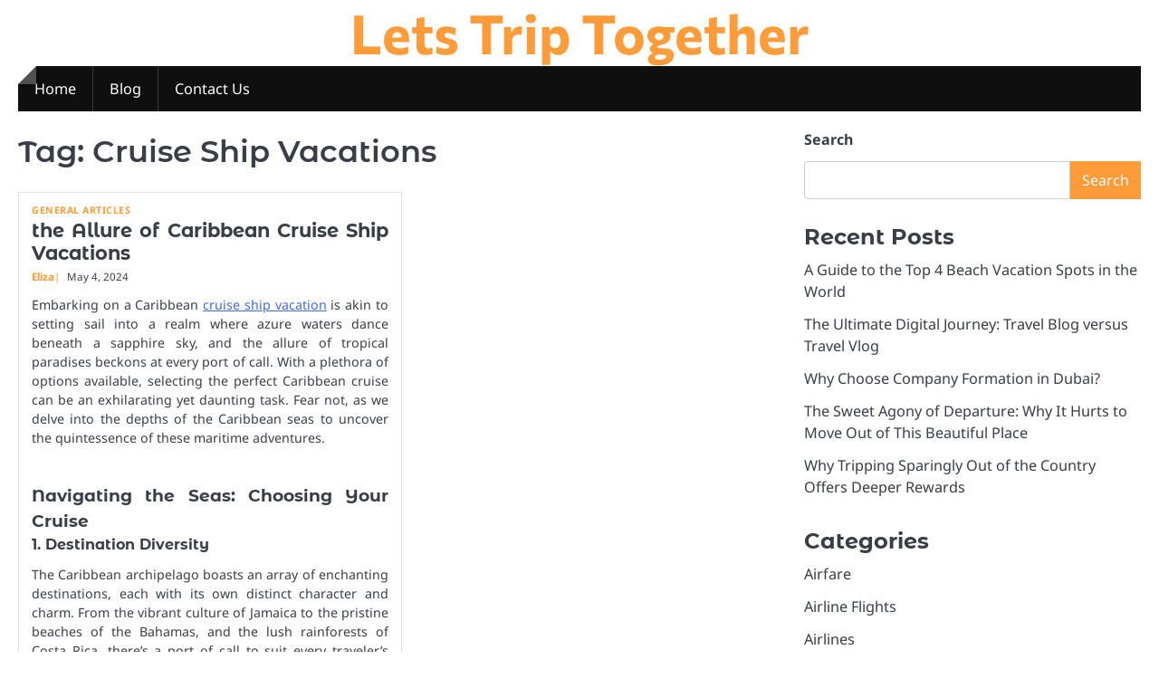

--- FILE ---
content_type: text/html; charset=UTF-8
request_url: https://www.entrevistasa.com/tag/cruise-ship-vacations
body_size: 12789
content:
<!doctype html>
<html lang="en-US">
<head>
	<meta charset="UTF-8">
	<meta name="viewport" content="width=device-width, initial-scale=1">

	<link rel="profile" href="https://gmpg.org/xfn/11">

	<meta name='robots' content='index, follow, max-image-preview:large, max-snippet:-1, max-video-preview:-1' />

	<!-- This site is optimized with the Yoast SEO plugin v26.7 - https://yoast.com/wordpress/plugins/seo/ -->
	<title>Cruise Ship Vacations Archives - Lets Trip Together</title>
	<link rel="canonical" href="https://www.entrevistasa.com/tag/cruise-ship-vacations" />
	<meta property="og:locale" content="en_US" />
	<meta property="og:type" content="article" />
	<meta property="og:title" content="Cruise Ship Vacations Archives - Lets Trip Together" />
	<meta property="og:url" content="https://www.entrevistasa.com/tag/cruise-ship-vacations" />
	<meta property="og:site_name" content="Lets Trip Together" />
	<meta name="twitter:card" content="summary_large_image" />
	<script type="application/ld+json" class="yoast-schema-graph">{"@context":"https://schema.org","@graph":[{"@type":"CollectionPage","@id":"https://www.entrevistasa.com/tag/cruise-ship-vacations","url":"https://www.entrevistasa.com/tag/cruise-ship-vacations","name":"Cruise Ship Vacations Archives - Lets Trip Together","isPartOf":{"@id":"/#website"},"inLanguage":"en-US"},{"@type":"WebSite","@id":"/#website","url":"/","name":"Lets Trip Together","description":"","potentialAction":[{"@type":"SearchAction","target":{"@type":"EntryPoint","urlTemplate":"/?s={search_term_string}"},"query-input":{"@type":"PropertyValueSpecification","valueRequired":true,"valueName":"search_term_string"}}],"inLanguage":"en-US"}]}</script>
	<!-- / Yoast SEO plugin. -->


<link rel="alternate" type="application/rss+xml" title="Lets Trip Together &raquo; Feed" href="https://www.entrevistasa.com/feed" />
<link rel="alternate" type="application/rss+xml" title="Lets Trip Together &raquo; Cruise Ship Vacations Tag Feed" href="https://www.entrevistasa.com/tag/cruise-ship-vacations/feed" />
<style id='wp-img-auto-sizes-contain-inline-css'>
img:is([sizes=auto i],[sizes^="auto," i]){contain-intrinsic-size:3000px 1500px}
/*# sourceURL=wp-img-auto-sizes-contain-inline-css */
</style>

<style id='wp-block-paragraph-inline-css'>
.is-small-text{font-size:.875em}.is-regular-text{font-size:1em}.is-large-text{font-size:2.25em}.is-larger-text{font-size:3em}.has-drop-cap:not(:focus):first-letter{float:left;font-size:8.4em;font-style:normal;font-weight:100;line-height:.68;margin:.05em .1em 0 0;text-transform:uppercase}body.rtl .has-drop-cap:not(:focus):first-letter{float:none;margin-left:.1em}p.has-drop-cap.has-background{overflow:hidden}:root :where(p.has-background){padding:1.25em 2.375em}:where(p.has-text-color:not(.has-link-color)) a{color:inherit}p.has-text-align-left[style*="writing-mode:vertical-lr"],p.has-text-align-right[style*="writing-mode:vertical-rl"]{rotate:180deg}
/*# sourceURL=https://www.entrevistasa.com/wp-includes/blocks/paragraph/style.min.css */
</style>
<style id='wp-block-heading-inline-css'>
h1:where(.wp-block-heading).has-background,h2:where(.wp-block-heading).has-background,h3:where(.wp-block-heading).has-background,h4:where(.wp-block-heading).has-background,h5:where(.wp-block-heading).has-background,h6:where(.wp-block-heading).has-background{padding:1.25em 2.375em}h1.has-text-align-left[style*=writing-mode]:where([style*=vertical-lr]),h1.has-text-align-right[style*=writing-mode]:where([style*=vertical-rl]),h2.has-text-align-left[style*=writing-mode]:where([style*=vertical-lr]),h2.has-text-align-right[style*=writing-mode]:where([style*=vertical-rl]),h3.has-text-align-left[style*=writing-mode]:where([style*=vertical-lr]),h3.has-text-align-right[style*=writing-mode]:where([style*=vertical-rl]),h4.has-text-align-left[style*=writing-mode]:where([style*=vertical-lr]),h4.has-text-align-right[style*=writing-mode]:where([style*=vertical-rl]),h5.has-text-align-left[style*=writing-mode]:where([style*=vertical-lr]),h5.has-text-align-right[style*=writing-mode]:where([style*=vertical-rl]),h6.has-text-align-left[style*=writing-mode]:where([style*=vertical-lr]),h6.has-text-align-right[style*=writing-mode]:where([style*=vertical-rl]){rotate:180deg}
/*# sourceURL=https://www.entrevistasa.com/wp-includes/blocks/heading/style.min.css */
</style>
<style id='wp-emoji-styles-inline-css'>

	img.wp-smiley, img.emoji {
		display: inline !important;
		border: none !important;
		box-shadow: none !important;
		height: 1em !important;
		width: 1em !important;
		margin: 0 0.07em !important;
		vertical-align: -0.1em !important;
		background: none !important;
		padding: 0 !important;
	}
/*# sourceURL=wp-emoji-styles-inline-css */
</style>
<link rel='stylesheet' id='wp-block-library-css' href='https://www.entrevistasa.com/wp-includes/css/dist/block-library/style.min.css?ver=6.9' media='all' />
<style id='wp-block-categories-inline-css'>
.wp-block-categories{box-sizing:border-box}.wp-block-categories.alignleft{margin-right:2em}.wp-block-categories.alignright{margin-left:2em}.wp-block-categories.wp-block-categories-dropdown.aligncenter{text-align:center}.wp-block-categories .wp-block-categories__label{display:block;width:100%}
/*# sourceURL=https://www.entrevistasa.com/wp-includes/blocks/categories/style.min.css */
</style>
<style id='wp-block-image-inline-css'>
.wp-block-image>a,.wp-block-image>figure>a{display:inline-block}.wp-block-image img{box-sizing:border-box;height:auto;max-width:100%;vertical-align:bottom}@media not (prefers-reduced-motion){.wp-block-image img.hide{visibility:hidden}.wp-block-image img.show{animation:show-content-image .4s}}.wp-block-image[style*=border-radius] img,.wp-block-image[style*=border-radius]>a{border-radius:inherit}.wp-block-image.has-custom-border img{box-sizing:border-box}.wp-block-image.aligncenter{text-align:center}.wp-block-image.alignfull>a,.wp-block-image.alignwide>a{width:100%}.wp-block-image.alignfull img,.wp-block-image.alignwide img{height:auto;width:100%}.wp-block-image .aligncenter,.wp-block-image .alignleft,.wp-block-image .alignright,.wp-block-image.aligncenter,.wp-block-image.alignleft,.wp-block-image.alignright{display:table}.wp-block-image .aligncenter>figcaption,.wp-block-image .alignleft>figcaption,.wp-block-image .alignright>figcaption,.wp-block-image.aligncenter>figcaption,.wp-block-image.alignleft>figcaption,.wp-block-image.alignright>figcaption{caption-side:bottom;display:table-caption}.wp-block-image .alignleft{float:left;margin:.5em 1em .5em 0}.wp-block-image .alignright{float:right;margin:.5em 0 .5em 1em}.wp-block-image .aligncenter{margin-left:auto;margin-right:auto}.wp-block-image :where(figcaption){margin-bottom:1em;margin-top:.5em}.wp-block-image.is-style-circle-mask img{border-radius:9999px}@supports ((-webkit-mask-image:none) or (mask-image:none)) or (-webkit-mask-image:none){.wp-block-image.is-style-circle-mask img{border-radius:0;-webkit-mask-image:url('data:image/svg+xml;utf8,<svg viewBox="0 0 100 100" xmlns="http://www.w3.org/2000/svg"><circle cx="50" cy="50" r="50"/></svg>');mask-image:url('data:image/svg+xml;utf8,<svg viewBox="0 0 100 100" xmlns="http://www.w3.org/2000/svg"><circle cx="50" cy="50" r="50"/></svg>');mask-mode:alpha;-webkit-mask-position:center;mask-position:center;-webkit-mask-repeat:no-repeat;mask-repeat:no-repeat;-webkit-mask-size:contain;mask-size:contain}}:root :where(.wp-block-image.is-style-rounded img,.wp-block-image .is-style-rounded img){border-radius:9999px}.wp-block-image figure{margin:0}.wp-lightbox-container{display:flex;flex-direction:column;position:relative}.wp-lightbox-container img{cursor:zoom-in}.wp-lightbox-container img:hover+button{opacity:1}.wp-lightbox-container button{align-items:center;backdrop-filter:blur(16px) saturate(180%);background-color:#5a5a5a40;border:none;border-radius:4px;cursor:zoom-in;display:flex;height:20px;justify-content:center;opacity:0;padding:0;position:absolute;right:16px;text-align:center;top:16px;width:20px;z-index:100}@media not (prefers-reduced-motion){.wp-lightbox-container button{transition:opacity .2s ease}}.wp-lightbox-container button:focus-visible{outline:3px auto #5a5a5a40;outline:3px auto -webkit-focus-ring-color;outline-offset:3px}.wp-lightbox-container button:hover{cursor:pointer;opacity:1}.wp-lightbox-container button:focus{opacity:1}.wp-lightbox-container button:focus,.wp-lightbox-container button:hover,.wp-lightbox-container button:not(:hover):not(:active):not(.has-background){background-color:#5a5a5a40;border:none}.wp-lightbox-overlay{box-sizing:border-box;cursor:zoom-out;height:100vh;left:0;overflow:hidden;position:fixed;top:0;visibility:hidden;width:100%;z-index:100000}.wp-lightbox-overlay .close-button{align-items:center;cursor:pointer;display:flex;justify-content:center;min-height:40px;min-width:40px;padding:0;position:absolute;right:calc(env(safe-area-inset-right) + 16px);top:calc(env(safe-area-inset-top) + 16px);z-index:5000000}.wp-lightbox-overlay .close-button:focus,.wp-lightbox-overlay .close-button:hover,.wp-lightbox-overlay .close-button:not(:hover):not(:active):not(.has-background){background:none;border:none}.wp-lightbox-overlay .lightbox-image-container{height:var(--wp--lightbox-container-height);left:50%;overflow:hidden;position:absolute;top:50%;transform:translate(-50%,-50%);transform-origin:top left;width:var(--wp--lightbox-container-width);z-index:9999999999}.wp-lightbox-overlay .wp-block-image{align-items:center;box-sizing:border-box;display:flex;height:100%;justify-content:center;margin:0;position:relative;transform-origin:0 0;width:100%;z-index:3000000}.wp-lightbox-overlay .wp-block-image img{height:var(--wp--lightbox-image-height);min-height:var(--wp--lightbox-image-height);min-width:var(--wp--lightbox-image-width);width:var(--wp--lightbox-image-width)}.wp-lightbox-overlay .wp-block-image figcaption{display:none}.wp-lightbox-overlay button{background:none;border:none}.wp-lightbox-overlay .scrim{background-color:#fff;height:100%;opacity:.9;position:absolute;width:100%;z-index:2000000}.wp-lightbox-overlay.active{visibility:visible}@media not (prefers-reduced-motion){.wp-lightbox-overlay.active{animation:turn-on-visibility .25s both}.wp-lightbox-overlay.active img{animation:turn-on-visibility .35s both}.wp-lightbox-overlay.show-closing-animation:not(.active){animation:turn-off-visibility .35s both}.wp-lightbox-overlay.show-closing-animation:not(.active) img{animation:turn-off-visibility .25s both}.wp-lightbox-overlay.zoom.active{animation:none;opacity:1;visibility:visible}.wp-lightbox-overlay.zoom.active .lightbox-image-container{animation:lightbox-zoom-in .4s}.wp-lightbox-overlay.zoom.active .lightbox-image-container img{animation:none}.wp-lightbox-overlay.zoom.active .scrim{animation:turn-on-visibility .4s forwards}.wp-lightbox-overlay.zoom.show-closing-animation:not(.active){animation:none}.wp-lightbox-overlay.zoom.show-closing-animation:not(.active) .lightbox-image-container{animation:lightbox-zoom-out .4s}.wp-lightbox-overlay.zoom.show-closing-animation:not(.active) .lightbox-image-container img{animation:none}.wp-lightbox-overlay.zoom.show-closing-animation:not(.active) .scrim{animation:turn-off-visibility .4s forwards}}@keyframes show-content-image{0%{visibility:hidden}99%{visibility:hidden}to{visibility:visible}}@keyframes turn-on-visibility{0%{opacity:0}to{opacity:1}}@keyframes turn-off-visibility{0%{opacity:1;visibility:visible}99%{opacity:0;visibility:visible}to{opacity:0;visibility:hidden}}@keyframes lightbox-zoom-in{0%{transform:translate(calc((-100vw + var(--wp--lightbox-scrollbar-width))/2 + var(--wp--lightbox-initial-left-position)),calc(-50vh + var(--wp--lightbox-initial-top-position))) scale(var(--wp--lightbox-scale))}to{transform:translate(-50%,-50%) scale(1)}}@keyframes lightbox-zoom-out{0%{transform:translate(-50%,-50%) scale(1);visibility:visible}99%{visibility:visible}to{transform:translate(calc((-100vw + var(--wp--lightbox-scrollbar-width))/2 + var(--wp--lightbox-initial-left-position)),calc(-50vh + var(--wp--lightbox-initial-top-position))) scale(var(--wp--lightbox-scale));visibility:hidden}}
/*# sourceURL=https://www.entrevistasa.com/wp-includes/blocks/image/style.min.css */
</style>
<style id='wp-block-image-theme-inline-css'>
:root :where(.wp-block-image figcaption){color:#555;font-size:13px;text-align:center}.is-dark-theme :root :where(.wp-block-image figcaption){color:#ffffffa6}.wp-block-image{margin:0 0 1em}
/*# sourceURL=https://www.entrevistasa.com/wp-includes/blocks/image/theme.min.css */
</style>
<style id='wp-block-latest-posts-inline-css'>
.wp-block-latest-posts{box-sizing:border-box}.wp-block-latest-posts.alignleft{margin-right:2em}.wp-block-latest-posts.alignright{margin-left:2em}.wp-block-latest-posts.wp-block-latest-posts__list{list-style:none}.wp-block-latest-posts.wp-block-latest-posts__list li{clear:both;overflow-wrap:break-word}.wp-block-latest-posts.is-grid{display:flex;flex-wrap:wrap}.wp-block-latest-posts.is-grid li{margin:0 1.25em 1.25em 0;width:100%}@media (min-width:600px){.wp-block-latest-posts.columns-2 li{width:calc(50% - .625em)}.wp-block-latest-posts.columns-2 li:nth-child(2n){margin-right:0}.wp-block-latest-posts.columns-3 li{width:calc(33.33333% - .83333em)}.wp-block-latest-posts.columns-3 li:nth-child(3n){margin-right:0}.wp-block-latest-posts.columns-4 li{width:calc(25% - .9375em)}.wp-block-latest-posts.columns-4 li:nth-child(4n){margin-right:0}.wp-block-latest-posts.columns-5 li{width:calc(20% - 1em)}.wp-block-latest-posts.columns-5 li:nth-child(5n){margin-right:0}.wp-block-latest-posts.columns-6 li{width:calc(16.66667% - 1.04167em)}.wp-block-latest-posts.columns-6 li:nth-child(6n){margin-right:0}}:root :where(.wp-block-latest-posts.is-grid){padding:0}:root :where(.wp-block-latest-posts.wp-block-latest-posts__list){padding-left:0}.wp-block-latest-posts__post-author,.wp-block-latest-posts__post-date{display:block;font-size:.8125em}.wp-block-latest-posts__post-excerpt,.wp-block-latest-posts__post-full-content{margin-bottom:1em;margin-top:.5em}.wp-block-latest-posts__featured-image a{display:inline-block}.wp-block-latest-posts__featured-image img{height:auto;max-width:100%;width:auto}.wp-block-latest-posts__featured-image.alignleft{float:left;margin-right:1em}.wp-block-latest-posts__featured-image.alignright{float:right;margin-left:1em}.wp-block-latest-posts__featured-image.aligncenter{margin-bottom:1em;text-align:center}
/*# sourceURL=https://www.entrevistasa.com/wp-includes/blocks/latest-posts/style.min.css */
</style>
<style id='wp-block-search-inline-css'>
.wp-block-search__button{margin-left:10px;word-break:normal}.wp-block-search__button.has-icon{line-height:0}.wp-block-search__button svg{height:1.25em;min-height:24px;min-width:24px;width:1.25em;fill:currentColor;vertical-align:text-bottom}:where(.wp-block-search__button){border:1px solid #ccc;padding:6px 10px}.wp-block-search__inside-wrapper{display:flex;flex:auto;flex-wrap:nowrap;max-width:100%}.wp-block-search__label{width:100%}.wp-block-search.wp-block-search__button-only .wp-block-search__button{box-sizing:border-box;display:flex;flex-shrink:0;justify-content:center;margin-left:0;max-width:100%}.wp-block-search.wp-block-search__button-only .wp-block-search__inside-wrapper{min-width:0!important;transition-property:width}.wp-block-search.wp-block-search__button-only .wp-block-search__input{flex-basis:100%;transition-duration:.3s}.wp-block-search.wp-block-search__button-only.wp-block-search__searchfield-hidden,.wp-block-search.wp-block-search__button-only.wp-block-search__searchfield-hidden .wp-block-search__inside-wrapper{overflow:hidden}.wp-block-search.wp-block-search__button-only.wp-block-search__searchfield-hidden .wp-block-search__input{border-left-width:0!important;border-right-width:0!important;flex-basis:0;flex-grow:0;margin:0;min-width:0!important;padding-left:0!important;padding-right:0!important;width:0!important}:where(.wp-block-search__input){appearance:none;border:1px solid #949494;flex-grow:1;font-family:inherit;font-size:inherit;font-style:inherit;font-weight:inherit;letter-spacing:inherit;line-height:inherit;margin-left:0;margin-right:0;min-width:3rem;padding:8px;text-decoration:unset!important;text-transform:inherit}:where(.wp-block-search__button-inside .wp-block-search__inside-wrapper){background-color:#fff;border:1px solid #949494;box-sizing:border-box;padding:4px}:where(.wp-block-search__button-inside .wp-block-search__inside-wrapper) .wp-block-search__input{border:none;border-radius:0;padding:0 4px}:where(.wp-block-search__button-inside .wp-block-search__inside-wrapper) .wp-block-search__input:focus{outline:none}:where(.wp-block-search__button-inside .wp-block-search__inside-wrapper) :where(.wp-block-search__button){padding:4px 8px}.wp-block-search.aligncenter .wp-block-search__inside-wrapper{margin:auto}.wp-block[data-align=right] .wp-block-search.wp-block-search__button-only .wp-block-search__inside-wrapper{float:right}
/*# sourceURL=https://www.entrevistasa.com/wp-includes/blocks/search/style.min.css */
</style>
<style id='wp-block-search-theme-inline-css'>
.wp-block-search .wp-block-search__label{font-weight:700}.wp-block-search__button{border:1px solid #ccc;padding:.375em .625em}
/*# sourceURL=https://www.entrevistasa.com/wp-includes/blocks/search/theme.min.css */
</style>
<style id='wp-block-tag-cloud-inline-css'>
.wp-block-tag-cloud{box-sizing:border-box}.wp-block-tag-cloud.aligncenter{justify-content:center;text-align:center}.wp-block-tag-cloud a{display:inline-block;margin-right:5px}.wp-block-tag-cloud span{display:inline-block;margin-left:5px;text-decoration:none}:root :where(.wp-block-tag-cloud.is-style-outline){display:flex;flex-wrap:wrap;gap:1ch}:root :where(.wp-block-tag-cloud.is-style-outline a){border:1px solid;font-size:unset!important;margin-right:0;padding:1ch 2ch;text-decoration:none!important}
/*# sourceURL=https://www.entrevistasa.com/wp-includes/blocks/tag-cloud/style.min.css */
</style>
<style id='wp-block-group-inline-css'>
.wp-block-group{box-sizing:border-box}:where(.wp-block-group.wp-block-group-is-layout-constrained){position:relative}
/*# sourceURL=https://www.entrevistasa.com/wp-includes/blocks/group/style.min.css */
</style>
<style id='wp-block-group-theme-inline-css'>
:where(.wp-block-group.has-background){padding:1.25em 2.375em}
/*# sourceURL=https://www.entrevistasa.com/wp-includes/blocks/group/theme.min.css */
</style>
<style id='wp-block-separator-inline-css'>
@charset "UTF-8";.wp-block-separator{border:none;border-top:2px solid}:root :where(.wp-block-separator.is-style-dots){height:auto;line-height:1;text-align:center}:root :where(.wp-block-separator.is-style-dots):before{color:currentColor;content:"···";font-family:serif;font-size:1.5em;letter-spacing:2em;padding-left:2em}.wp-block-separator.is-style-dots{background:none!important;border:none!important}
/*# sourceURL=https://www.entrevistasa.com/wp-includes/blocks/separator/style.min.css */
</style>
<style id='wp-block-separator-theme-inline-css'>
.wp-block-separator.has-css-opacity{opacity:.4}.wp-block-separator{border:none;border-bottom:2px solid;margin-left:auto;margin-right:auto}.wp-block-separator.has-alpha-channel-opacity{opacity:1}.wp-block-separator:not(.is-style-wide):not(.is-style-dots){width:100px}.wp-block-separator.has-background:not(.is-style-dots){border-bottom:none;height:1px}.wp-block-separator.has-background:not(.is-style-wide):not(.is-style-dots){height:2px}
/*# sourceURL=https://www.entrevistasa.com/wp-includes/blocks/separator/theme.min.css */
</style>
<style id='global-styles-inline-css'>
:root{--wp--preset--aspect-ratio--square: 1;--wp--preset--aspect-ratio--4-3: 4/3;--wp--preset--aspect-ratio--3-4: 3/4;--wp--preset--aspect-ratio--3-2: 3/2;--wp--preset--aspect-ratio--2-3: 2/3;--wp--preset--aspect-ratio--16-9: 16/9;--wp--preset--aspect-ratio--9-16: 9/16;--wp--preset--color--black: #000000;--wp--preset--color--cyan-bluish-gray: #abb8c3;--wp--preset--color--white: #ffffff;--wp--preset--color--pale-pink: #f78da7;--wp--preset--color--vivid-red: #cf2e2e;--wp--preset--color--luminous-vivid-orange: #ff6900;--wp--preset--color--luminous-vivid-amber: #fcb900;--wp--preset--color--light-green-cyan: #7bdcb5;--wp--preset--color--vivid-green-cyan: #00d084;--wp--preset--color--pale-cyan-blue: #8ed1fc;--wp--preset--color--vivid-cyan-blue: #0693e3;--wp--preset--color--vivid-purple: #9b51e0;--wp--preset--gradient--vivid-cyan-blue-to-vivid-purple: linear-gradient(135deg,rgb(6,147,227) 0%,rgb(155,81,224) 100%);--wp--preset--gradient--light-green-cyan-to-vivid-green-cyan: linear-gradient(135deg,rgb(122,220,180) 0%,rgb(0,208,130) 100%);--wp--preset--gradient--luminous-vivid-amber-to-luminous-vivid-orange: linear-gradient(135deg,rgb(252,185,0) 0%,rgb(255,105,0) 100%);--wp--preset--gradient--luminous-vivid-orange-to-vivid-red: linear-gradient(135deg,rgb(255,105,0) 0%,rgb(207,46,46) 100%);--wp--preset--gradient--very-light-gray-to-cyan-bluish-gray: linear-gradient(135deg,rgb(238,238,238) 0%,rgb(169,184,195) 100%);--wp--preset--gradient--cool-to-warm-spectrum: linear-gradient(135deg,rgb(74,234,220) 0%,rgb(151,120,209) 20%,rgb(207,42,186) 40%,rgb(238,44,130) 60%,rgb(251,105,98) 80%,rgb(254,248,76) 100%);--wp--preset--gradient--blush-light-purple: linear-gradient(135deg,rgb(255,206,236) 0%,rgb(152,150,240) 100%);--wp--preset--gradient--blush-bordeaux: linear-gradient(135deg,rgb(254,205,165) 0%,rgb(254,45,45) 50%,rgb(107,0,62) 100%);--wp--preset--gradient--luminous-dusk: linear-gradient(135deg,rgb(255,203,112) 0%,rgb(199,81,192) 50%,rgb(65,88,208) 100%);--wp--preset--gradient--pale-ocean: linear-gradient(135deg,rgb(255,245,203) 0%,rgb(182,227,212) 50%,rgb(51,167,181) 100%);--wp--preset--gradient--electric-grass: linear-gradient(135deg,rgb(202,248,128) 0%,rgb(113,206,126) 100%);--wp--preset--gradient--midnight: linear-gradient(135deg,rgb(2,3,129) 0%,rgb(40,116,252) 100%);--wp--preset--font-size--small: 13px;--wp--preset--font-size--medium: 20px;--wp--preset--font-size--large: 36px;--wp--preset--font-size--x-large: 42px;--wp--preset--spacing--20: 0.44rem;--wp--preset--spacing--30: 0.67rem;--wp--preset--spacing--40: 1rem;--wp--preset--spacing--50: 1.5rem;--wp--preset--spacing--60: 2.25rem;--wp--preset--spacing--70: 3.38rem;--wp--preset--spacing--80: 5.06rem;--wp--preset--shadow--natural: 6px 6px 9px rgba(0, 0, 0, 0.2);--wp--preset--shadow--deep: 12px 12px 50px rgba(0, 0, 0, 0.4);--wp--preset--shadow--sharp: 6px 6px 0px rgba(0, 0, 0, 0.2);--wp--preset--shadow--outlined: 6px 6px 0px -3px rgb(255, 255, 255), 6px 6px rgb(0, 0, 0);--wp--preset--shadow--crisp: 6px 6px 0px rgb(0, 0, 0);}:where(.is-layout-flex){gap: 0.5em;}:where(.is-layout-grid){gap: 0.5em;}body .is-layout-flex{display: flex;}.is-layout-flex{flex-wrap: wrap;align-items: center;}.is-layout-flex > :is(*, div){margin: 0;}body .is-layout-grid{display: grid;}.is-layout-grid > :is(*, div){margin: 0;}:where(.wp-block-columns.is-layout-flex){gap: 2em;}:where(.wp-block-columns.is-layout-grid){gap: 2em;}:where(.wp-block-post-template.is-layout-flex){gap: 1.25em;}:where(.wp-block-post-template.is-layout-grid){gap: 1.25em;}.has-black-color{color: var(--wp--preset--color--black) !important;}.has-cyan-bluish-gray-color{color: var(--wp--preset--color--cyan-bluish-gray) !important;}.has-white-color{color: var(--wp--preset--color--white) !important;}.has-pale-pink-color{color: var(--wp--preset--color--pale-pink) !important;}.has-vivid-red-color{color: var(--wp--preset--color--vivid-red) !important;}.has-luminous-vivid-orange-color{color: var(--wp--preset--color--luminous-vivid-orange) !important;}.has-luminous-vivid-amber-color{color: var(--wp--preset--color--luminous-vivid-amber) !important;}.has-light-green-cyan-color{color: var(--wp--preset--color--light-green-cyan) !important;}.has-vivid-green-cyan-color{color: var(--wp--preset--color--vivid-green-cyan) !important;}.has-pale-cyan-blue-color{color: var(--wp--preset--color--pale-cyan-blue) !important;}.has-vivid-cyan-blue-color{color: var(--wp--preset--color--vivid-cyan-blue) !important;}.has-vivid-purple-color{color: var(--wp--preset--color--vivid-purple) !important;}.has-black-background-color{background-color: var(--wp--preset--color--black) !important;}.has-cyan-bluish-gray-background-color{background-color: var(--wp--preset--color--cyan-bluish-gray) !important;}.has-white-background-color{background-color: var(--wp--preset--color--white) !important;}.has-pale-pink-background-color{background-color: var(--wp--preset--color--pale-pink) !important;}.has-vivid-red-background-color{background-color: var(--wp--preset--color--vivid-red) !important;}.has-luminous-vivid-orange-background-color{background-color: var(--wp--preset--color--luminous-vivid-orange) !important;}.has-luminous-vivid-amber-background-color{background-color: var(--wp--preset--color--luminous-vivid-amber) !important;}.has-light-green-cyan-background-color{background-color: var(--wp--preset--color--light-green-cyan) !important;}.has-vivid-green-cyan-background-color{background-color: var(--wp--preset--color--vivid-green-cyan) !important;}.has-pale-cyan-blue-background-color{background-color: var(--wp--preset--color--pale-cyan-blue) !important;}.has-vivid-cyan-blue-background-color{background-color: var(--wp--preset--color--vivid-cyan-blue) !important;}.has-vivid-purple-background-color{background-color: var(--wp--preset--color--vivid-purple) !important;}.has-black-border-color{border-color: var(--wp--preset--color--black) !important;}.has-cyan-bluish-gray-border-color{border-color: var(--wp--preset--color--cyan-bluish-gray) !important;}.has-white-border-color{border-color: var(--wp--preset--color--white) !important;}.has-pale-pink-border-color{border-color: var(--wp--preset--color--pale-pink) !important;}.has-vivid-red-border-color{border-color: var(--wp--preset--color--vivid-red) !important;}.has-luminous-vivid-orange-border-color{border-color: var(--wp--preset--color--luminous-vivid-orange) !important;}.has-luminous-vivid-amber-border-color{border-color: var(--wp--preset--color--luminous-vivid-amber) !important;}.has-light-green-cyan-border-color{border-color: var(--wp--preset--color--light-green-cyan) !important;}.has-vivid-green-cyan-border-color{border-color: var(--wp--preset--color--vivid-green-cyan) !important;}.has-pale-cyan-blue-border-color{border-color: var(--wp--preset--color--pale-cyan-blue) !important;}.has-vivid-cyan-blue-border-color{border-color: var(--wp--preset--color--vivid-cyan-blue) !important;}.has-vivid-purple-border-color{border-color: var(--wp--preset--color--vivid-purple) !important;}.has-vivid-cyan-blue-to-vivid-purple-gradient-background{background: var(--wp--preset--gradient--vivid-cyan-blue-to-vivid-purple) !important;}.has-light-green-cyan-to-vivid-green-cyan-gradient-background{background: var(--wp--preset--gradient--light-green-cyan-to-vivid-green-cyan) !important;}.has-luminous-vivid-amber-to-luminous-vivid-orange-gradient-background{background: var(--wp--preset--gradient--luminous-vivid-amber-to-luminous-vivid-orange) !important;}.has-luminous-vivid-orange-to-vivid-red-gradient-background{background: var(--wp--preset--gradient--luminous-vivid-orange-to-vivid-red) !important;}.has-very-light-gray-to-cyan-bluish-gray-gradient-background{background: var(--wp--preset--gradient--very-light-gray-to-cyan-bluish-gray) !important;}.has-cool-to-warm-spectrum-gradient-background{background: var(--wp--preset--gradient--cool-to-warm-spectrum) !important;}.has-blush-light-purple-gradient-background{background: var(--wp--preset--gradient--blush-light-purple) !important;}.has-blush-bordeaux-gradient-background{background: var(--wp--preset--gradient--blush-bordeaux) !important;}.has-luminous-dusk-gradient-background{background: var(--wp--preset--gradient--luminous-dusk) !important;}.has-pale-ocean-gradient-background{background: var(--wp--preset--gradient--pale-ocean) !important;}.has-electric-grass-gradient-background{background: var(--wp--preset--gradient--electric-grass) !important;}.has-midnight-gradient-background{background: var(--wp--preset--gradient--midnight) !important;}.has-small-font-size{font-size: var(--wp--preset--font-size--small) !important;}.has-medium-font-size{font-size: var(--wp--preset--font-size--medium) !important;}.has-large-font-size{font-size: var(--wp--preset--font-size--large) !important;}.has-x-large-font-size{font-size: var(--wp--preset--font-size--x-large) !important;}
/*# sourceURL=global-styles-inline-css */
</style>

<style id='classic-theme-styles-inline-css'>
/*! This file is auto-generated */
.wp-block-button__link{color:#fff;background-color:#32373c;border-radius:9999px;box-shadow:none;text-decoration:none;padding:calc(.667em + 2px) calc(1.333em + 2px);font-size:1.125em}.wp-block-file__button{background:#32373c;color:#fff;text-decoration:none}
/*# sourceURL=/wp-includes/css/classic-themes.min.css */
</style>
<link rel='stylesheet' id='ideal-magazine-slick-css-css' href='https://www.entrevistasa.com/wp-content/themes/ideal-magazine/assets/css/slick.min.css?ver=1.8.0' media='all' />
<link rel='stylesheet' id='ideal-magazine-fontawesome-css-css' href='https://www.entrevistasa.com/wp-content/themes/ideal-magazine/assets/css/fontawesome.min.css?ver=6.4.2' media='all' />
<link rel='stylesheet' id='ideal-magazine-google-fonts-css' href='https://www.entrevistasa.com/wp-content/fonts/cd73e5aad2f1fa1bd884bb29605786f9.css' media='all' />
<link rel='stylesheet' id='ideal-magazine-style-css' href='https://www.entrevistasa.com/wp-content/themes/ideal-magazine/style.css?ver=1.0.3' media='all' />
<style id='ideal-magazine-style-inline-css'>

	/* Color */
	:root {
		--site-title-color: #ff9b38;
	}
	
	/* Typograhpy */
	:root {
		--font-heading: "Montserrat Alternates", serif;
		--font-main: -apple-system, BlinkMacSystemFont,"Noto Sans", "Segoe UI", Roboto, Oxygen-Sans, Ubuntu, Cantarell, "Helvetica Neue", sans-serif;
	}

	body,
	button, input, select, optgroup, textarea {
		font-family: "Noto Sans", serif;
	}

	.site-title a {
		font-family: "Commissioner", serif;
	}
	
	.site-description {
		font-family: "Aleo", serif;
	}
	
/*# sourceURL=ideal-magazine-style-inline-css */
</style>
<script src="https://www.entrevistasa.com/wp-includes/js/jquery/jquery.min.js?ver=3.7.1" id="jquery-core-js"></script>
<script src="https://www.entrevistasa.com/wp-includes/js/jquery/jquery-migrate.min.js?ver=3.4.1" id="jquery-migrate-js"></script>
<script src="https://www.entrevistasa.com/wp-content/themes/ideal-magazine/assets/js/custom.min.js?ver=1" id="ideal-magazine-custom-script-js"></script>
<link rel="https://api.w.org/" href="https://www.entrevistasa.com/wp-json/" /><link rel="alternate" title="JSON" type="application/json" href="https://www.entrevistasa.com/wp-json/wp/v2/tags/156" /><link rel="EditURI" type="application/rsd+xml" title="RSD" href="https://www.entrevistasa.com/xmlrpc.php?rsd" />
<meta name="generator" content="WordPress 6.9" />
<!-- MagenetMonetization V: 1.0.29.3--><!-- MagenetMonetization 1 --><!-- MagenetMonetization 1.1 -->
<style type="text/css" id="breadcrumb-trail-css">.breadcrumbs ul li::after {content: "/";}</style>
<link rel="icon" href="https://www.entrevistasa.com/wp-content/uploads/2025/05/62741c269c.png" sizes="32x32" />
<link rel="icon" href="https://www.entrevistasa.com/wp-content/uploads/2025/05/62741c269c.png" sizes="192x192" />
<link rel="apple-touch-icon" href="https://www.entrevistasa.com/wp-content/uploads/2025/05/62741c269c.png" />
<meta name="msapplication-TileImage" content="https://www.entrevistasa.com/wp-content/uploads/2025/05/62741c269c.png" />
		<style id="wp-custom-css">
			.post{ text-align: justify; }		</style>
		</head>

<body class="archive tag tag-cruise-ship-vacations tag-156 wp-embed-responsive wp-theme-ideal-magazine hfeed right-sidebar">

		<div id="page" class="site">

		<a class="skip-link screen-reader-text" href="#primary">Skip to content</a>

		<div id="loader" class="loader-1">
			<div class="loader-container">
				<div id="preloader">
				</div>
			</div>
		</div><!-- #loader -->

		<header id="masthead" class="site-header">

			
			<div class="ideal-magazine-middle-header ">
								<div class="section-wrapper">
					<div class="ideal-magazine-middle-header-wrapper no-bigyapaan">
						<div class="site-branding">
														<div class="site-identity">
																<p class="site-title"><a href="https://www.entrevistasa.com/" rel="home">Lets Trip Together</a></p>
														</div>	
					</div>
									</div>	
			</div>	
		</div>		
		<!-- end of site-branding -->
		<div class="ideal-magazine-bottom-header" style="min-height: 55px;">
			<div class="ideal-magazine-navigation">
				<div class="section-wrapper"> 
					<div class="ideal-magazine-navigation-container">
						<nav id="site-navigation" class="main-navigation">
							<button class="menu-toggle" aria-controls="primary-menu" aria-expanded="false">
								<span class="ham-icon"></span>
								<span class="ham-icon"></span>
								<span class="ham-icon"></span>
							</button>
							<div class="navigation-area">
								<div class="menu-2nd-menus-container"><ul id="primary-menu" class="menu"><li id="menu-item-25" class="menu-item menu-item-type-custom menu-item-object-custom menu-item-home menu-item-25"><a href="https://www.entrevistasa.com/">Home</a></li>
<li id="menu-item-27" class="menu-item menu-item-type-taxonomy menu-item-object-category menu-item-27"><a href="https://www.entrevistasa.com/category/blog">Blog</a></li>
<li id="menu-item-26" class="menu-item menu-item-type-post_type menu-item-object-page menu-item-26"><a href="https://www.entrevistasa.com/contact-us">Contact Us</a></li>
</ul></div>							</div>
						</nav><!-- #site-navigation -->
						<div class="header-social-icon">
							<div class="header-social-icon-container">
															</div>
						</div>
					</div>
				</div>
			</div>
		</div>
		<!-- end of navigation -->
	</header><!-- #masthead -->

			<div class="ideal-magazine-main-wrapper">
			<div class="section-wrapper">
				<div class="ideal-magazine-container-wrapper">
					<main id="primary" class="site-main">

		
			<header class="page-header">
				<h1 class="page-title">Tag: <span>Cruise Ship Vacations</span></h1>			</header><!-- .page-header -->
			<div class="blog-archieve-layout grid-layout column-2">
				<article id="post-21085" class="post-21085 post type-post status-publish format-standard hentry category-general-articles tag-cruise-ship-vacations">
	<div class="main-wrap">
		<div class="blog-post-container grid-layout">
			<div class="blog-post-inner no-thumbnail">
								<div class="blog-post-detail">
											<div class="post-categories">
							<span class="cat-links"><a href="https://www.entrevistasa.com/category/general-articles" rel="category tag">General Articles</a></span>						</div>
										<h2 class="entry-title"><a href="https://www.entrevistasa.com/the-allure-of-caribbean-cruise-ship-vacations.html" rel="bookmark">the Allure of Caribbean Cruise Ship Vacations</a></h2>					<div class="post-meta">
						<span class="post-author"><a href="https://www.entrevistasa.com/author/h312ud1">Eliza</a></span><span class="post-date"><a href="https://www.entrevistasa.com/the-allure-of-caribbean-cruise-ship-vacations.html"><time class="entry-date published updated" datetime="2024-05-04T01:10:33+00:00">May 4, 2024</time></a></span>					</div>
					<div class="post-excerpt">
						<p>Embarking on a Caribbean <a href="https://www.entrevistasa.com/">cruise ship vacation</a> is akin to setting sail into a realm where azure waters dance beneath a sapphire sky, and the allure of tropical paradises beckons at every port of call. With a plethora of options available, selecting the perfect Caribbean cruise can be an exhilarating yet daunting task. Fear not, as we delve into the depths of the Caribbean seas to uncover the quintessence of these maritime adventures.</p>



<figure class="wp-block-image size-large"><img decoding="async" src="https://www.usatoday.com/gcdn/-mm-/5736a11aeb271f03d32a61aa397e279fe45b0968/c=0-100-2138-1303/local/-/media/2020/06/05/USATODAY/usatsports/cruise-ship-stocks-gettyimages-78393272.jpg?width=1600&amp;height=800&amp;fit=crop&amp;format=pjpg&amp;auto=webp" alt=""/></figure>



<h3 class="wp-block-heading">Navigating the Seas: Choosing Your Cruise</h3>



<h4 class="wp-block-heading">1. Destination Diversity</h4>



<p>The Caribbean archipelago boasts an array of enchanting destinations, each with its own distinct character and charm. From the vibrant culture of Jamaica to the pristine beaches of the Bahamas, and the lush rainforests of Costa Rica, there&#8217;s a port of call to suit every traveler&#8217;s preference.</p>



<h4 class="wp-block-heading">2. Vessel Variety</h4>



<p>Caribbean cruise ships come in all shapes and sizes, catering to diverse tastes and budgets. Whether you seek &hellip; <a href="https://www.entrevistasa.com/the-allure-of-caribbean-cruise-ship-vacations.html" class="read-more">Read more </a></p>					</div>
				</div>
			</div>
		</div>	
	</div>
</article><!-- #post-21085 -->
			</div>
			
	</main><!-- #main -->
	<!-- MagenetMonetization 4 -->
<aside id="secondary" class="widget-area">
	<!-- MagenetMonetization 5 --><section id="block-2" class="widget widget_block widget_search"><form role="search" method="get" action="https://www.entrevistasa.com/" class="wp-block-search__button-outside wp-block-search__text-button wp-block-search"    ><label class="wp-block-search__label" for="wp-block-search__input-1" >Search</label><div class="wp-block-search__inside-wrapper" ><input class="wp-block-search__input" id="wp-block-search__input-1" placeholder="" value="" type="search" name="s" required /><button aria-label="Search" class="wp-block-search__button wp-element-button" type="submit" >Search</button></div></form></section><!-- MagenetMonetization 5 --><section id="block-3" class="widget widget_block">
<div class="wp-block-group"><div class="wp-block-group__inner-container is-layout-flow wp-block-group-is-layout-flow">
<h2 class="wp-block-heading">Recent Posts</h2>


<ul class="wp-block-latest-posts__list wp-block-latest-posts"><li><a class="wp-block-latest-posts__post-title" href="https://www.entrevistasa.com/a-guide-to-the-top-4-beach-vacation-spots-in-the-world.html">A Guide to the Top 4 Beach Vacation Spots in the World</a></li>
<li><a class="wp-block-latest-posts__post-title" href="https://www.entrevistasa.com/the-ultimate-digital-journey-travel-blog-versus-travel-vlog.html">The Ultimate Digital Journey: Travel Blog versus Travel Vlog</a></li>
<li><a class="wp-block-latest-posts__post-title" href="https://www.entrevistasa.com/why-choose-company-formation-in-dubai.html">Why Choose Company Formation in Dubai?</a></li>
<li><a class="wp-block-latest-posts__post-title" href="https://www.entrevistasa.com/the-sweet-agony-of-departure-why-it-hurts-to-move-out-of-this-beautiful-place.html">The Sweet Agony of Departure: Why It Hurts to Move Out of This Beautiful Place</a></li>
<li><a class="wp-block-latest-posts__post-title" href="https://www.entrevistasa.com/why-tripping-sparingly-out-of-the-country-offers-deeper-rewards.html">Why Tripping Sparingly Out of the Country Offers Deeper Rewards</a></li>
</ul></div></div>
</section><!-- MagenetMonetization 5 --><!-- MagenetMonetization 5 --><section id="block-6" class="widget widget_block">
<div class="wp-block-group"><div class="wp-block-group__inner-container is-layout-flow wp-block-group-is-layout-flow">
<h2 class="wp-block-heading">Categories</h2>


<ul class="wp-block-categories-list wp-block-categories">	<li class="cat-item cat-item-11"><a href="https://www.entrevistasa.com/category/airfare-2">Airfare</a>
</li>
	<li class="cat-item cat-item-28"><a href="https://www.entrevistasa.com/category/airline-flights">Airline Flights</a>
</li>
	<li class="cat-item cat-item-48"><a href="https://www.entrevistasa.com/category/airlines">Airlines</a>
</li>
	<li class="cat-item cat-item-1"><a href="https://www.entrevistasa.com/category/blog">Blog</a>
</li>
	<li class="cat-item cat-item-198"><a href="https://www.entrevistasa.com/category/business">Business</a>
</li>
	<li class="cat-item cat-item-55"><a href="https://www.entrevistasa.com/category/caribbean-vacations">Caribbean Vacations</a>
</li>
	<li class="cat-item cat-item-31"><a href="https://www.entrevistasa.com/category/cheap-cruises">Cheap Cruises</a>
</li>
	<li class="cat-item cat-item-49"><a href="https://www.entrevistasa.com/category/cheap-flights">Cheap Flights</a>
</li>
	<li class="cat-item cat-item-146"><a href="https://www.entrevistasa.com/category/cheap-tickets">Cheap Tickets</a>
</li>
	<li class="cat-item cat-item-27"><a href="https://www.entrevistasa.com/category/cruise-deals">Cruise Deals</a>
</li>
	<li class="cat-item cat-item-80"><a href="https://www.entrevistasa.com/category/cruise-ship">Cruise Ship</a>
</li>
	<li class="cat-item cat-item-9"><a href="https://www.entrevistasa.com/category/destination">Destination</a>
</li>
	<li class="cat-item cat-item-22"><a href="https://www.entrevistasa.com/category/flights">Flights</a>
</li>
	<li class="cat-item cat-item-25"><a href="https://www.entrevistasa.com/category/general-articles">General Articles</a>
</li>
	<li class="cat-item cat-item-91"><a href="https://www.entrevistasa.com/category/hotels">Hotels</a>
</li>
	<li class="cat-item cat-item-36"><a href="https://www.entrevistasa.com/category/one-way-flights">One Way Flights</a>
</li>
	<li class="cat-item cat-item-95"><a href="https://www.entrevistasa.com/category/plane-tickets">Plane Tickets</a>
</li>
	<li class="cat-item cat-item-58"><a href="https://www.entrevistasa.com/category/resort">Resort</a>
</li>
	<li class="cat-item cat-item-6"><a href="https://www.entrevistasa.com/category/travel">Travel</a>
</li>
	<li class="cat-item cat-item-8"><a href="https://www.entrevistasa.com/category/travel-advisor">Travel Advisor</a>
</li>
	<li class="cat-item cat-item-7"><a href="https://www.entrevistasa.com/category/travel-agency">Travel Agency</a>
</li>
	<li class="cat-item cat-item-63"><a href="https://www.entrevistasa.com/category/travel-sites">Travel Sites</a>
</li>
	<li class="cat-item cat-item-103"><a href="https://www.entrevistasa.com/category/trip">Trip</a>
</li>
	<li class="cat-item cat-item-5"><a href="https://www.entrevistasa.com/category/trip-article">Trip Article</a>
</li>
	<li class="cat-item cat-item-47"><a href="https://www.entrevistasa.com/category/vacation">Vacation</a>
</li>
	<li class="cat-item cat-item-17"><a href="https://www.entrevistasa.com/category/vacation-packages">Vacation Packages</a>
</li>
</ul></div></div>
</section><!-- MagenetMonetization 5 --><!-- MagenetMonetization 5 --><section id="nav_menu-2" class="widget widget_nav_menu"><h2 class="widget-title"><span>About us</span></h2><div class="menu-contact-us-container"><ul id="menu-contact-us" class="menu"><li id="menu-item-21" class="menu-item menu-item-type-custom menu-item-object-custom menu-item-home menu-item-21"><a href="https://www.entrevistasa.com/">Home</a></li>
<li id="menu-item-22" class="menu-item menu-item-type-post_type menu-item-object-page menu-item-22"><a href="https://www.entrevistasa.com/contact-us">Contact Us</a></li>
<li id="menu-item-23" class="menu-item menu-item-type-post_type menu-item-object-page menu-item-23"><a href="https://www.entrevistasa.com/disclosure-policy">Disclosure Policy</a></li>
<li id="menu-item-24" class="menu-item menu-item-type-post_type menu-item-object-page menu-item-24"><a href="https://www.entrevistasa.com/sitemap">Sitemap</a></li>
</ul></div></section><!-- MagenetMonetization 5 --><section id="block-7" class="widget widget_block widget_tag_cloud"><p class="wp-block-tag-cloud"><a href="https://www.entrevistasa.com/tag/affordable-cruise-vacations" class="tag-cloud-link tag-link-158 tag-link-position-1" style="font-size: 8pt;" aria-label="Affordable Cruise Vacations (1 item)">Affordable Cruise Vacations</a>
<a href="https://www.entrevistasa.com/tag/airfare" class="tag-cloud-link tag-link-18 tag-link-position-2" style="font-size: 9.8129496402878pt;" aria-label="airfare (2 items)">airfare</a>
<a href="https://www.entrevistasa.com/tag/airline" class="tag-cloud-link tag-link-19 tag-link-position-3" style="font-size: 11.021582733813pt;" aria-label="airline (3 items)">airline</a>
<a href="https://www.entrevistasa.com/tag/airports" class="tag-cloud-link tag-link-149 tag-link-position-4" style="font-size: 8pt;" aria-label="airports (1 item)">airports</a>
<a href="https://www.entrevistasa.com/tag/bargain-cruise-trips" class="tag-cloud-link tag-link-159 tag-link-position-5" style="font-size: 8pt;" aria-label="Bargain Cruise Trips (1 item)">Bargain Cruise Trips</a>
<a href="https://www.entrevistasa.com/tag/beach-vacation-tips" class="tag-cloud-link tag-link-157 tag-link-position-6" style="font-size: 8pt;" aria-label="Beach Vacation Tips (1 item)">Beach Vacation Tips</a>
<a href="https://www.entrevistasa.com/tag/beautiful-villages" class="tag-cloud-link tag-link-154 tag-link-position-7" style="font-size: 8pt;" aria-label="Beautiful Villages (1 item)">Beautiful Villages</a>
<a href="https://www.entrevistasa.com/tag/budget-cruises" class="tag-cloud-link tag-link-160 tag-link-position-8" style="font-size: 8pt;" aria-label="Budget Cruises (1 item)">Budget Cruises</a>
<a href="https://www.entrevistasa.com/tag/caribbean" class="tag-cloud-link tag-link-67 tag-link-position-9" style="font-size: 11.021582733813pt;" aria-label="caribbean (3 items)">caribbean</a>
<a href="https://www.entrevistasa.com/tag/cheap" class="tag-cloud-link tag-link-20 tag-link-position-10" style="font-size: 15.856115107914pt;" aria-label="cheap (11 items)">cheap</a>
<a href="https://www.entrevistasa.com/tag/concordes" class="tag-cloud-link tag-link-128 tag-link-position-11" style="font-size: 8pt;" aria-label="concordes (1 item)">concordes</a>
<a href="https://www.entrevistasa.com/tag/cruise" class="tag-cloud-link tag-link-26 tag-link-position-12" style="font-size: 22pt;" aria-label="cruise (48 items)">cruise</a>
<a href="https://www.entrevistasa.com/tag/cruises" class="tag-cloud-link tag-link-32 tag-link-position-13" style="font-size: 12.834532374101pt;" aria-label="cruises (5 items)">cruises</a>
<a href="https://www.entrevistasa.com/tag/cruise-ship-vacations" class="tag-cloud-link tag-link-156 tag-link-position-14" style="font-size: 8pt;" aria-label="Cruise Ship Vacations (1 item)">Cruise Ship Vacations</a>
<a href="https://www.entrevistasa.com/tag/dates" class="tag-cloud-link tag-link-150 tag-link-position-15" style="font-size: 8pt;" aria-label="dates (1 item)">dates</a>
<a href="https://www.entrevistasa.com/tag/destination" class="tag-cloud-link tag-link-43 tag-link-position-16" style="font-size: 9.8129496402878pt;" aria-label="destination (2 items)">destination</a>
<a href="https://www.entrevistasa.com/tag/destinations" class="tag-cloud-link tag-link-35 tag-link-position-17" style="font-size: 15.453237410072pt;" aria-label="destinations (10 items)">destinations</a>
<a href="https://www.entrevistasa.com/tag/discount" class="tag-cloud-link tag-link-70 tag-link-position-18" style="font-size: 9.8129496402878pt;" aria-label="discount (2 items)">discount</a>
<a href="https://www.entrevistasa.com/tag/editors" class="tag-cloud-link tag-link-148 tag-link-position-19" style="font-size: 8pt;" aria-label="editors (1 item)">editors</a>
<a href="https://www.entrevistasa.com/tag/family" class="tag-cloud-link tag-link-147 tag-link-position-20" style="font-size: 8pt;" aria-label="family (1 item)">family</a>
<a href="https://www.entrevistasa.com/tag/favourite" class="tag-cloud-link tag-link-127 tag-link-position-21" style="font-size: 8pt;" aria-label="favourite (1 item)">favourite</a>
<a href="https://www.entrevistasa.com/tag/finest" class="tag-cloud-link tag-link-14 tag-link-position-22" style="font-size: 9.8129496402878pt;" aria-label="finest (2 items)">finest</a>
<a href="https://www.entrevistasa.com/tag/flight" class="tag-cloud-link tag-link-78 tag-link-position-23" style="font-size: 11.021582733813pt;" aria-label="flight (3 items)">flight</a>
<a href="https://www.entrevistasa.com/tag/flights" class="tag-cloud-link tag-link-21 tag-link-position-24" style="font-size: 13.539568345324pt;" aria-label="flights (6 items)">flights</a>
<a href="https://www.entrevistasa.com/tag/france" class="tag-cloud-link tag-link-129 tag-link-position-25" style="font-size: 8pt;" aria-label="france (1 item)">france</a>
<a href="https://www.entrevistasa.com/tag/holiday" class="tag-cloud-link tag-link-73 tag-link-position-26" style="font-size: 9.8129496402878pt;" aria-label="holiday (2 items)">holiday</a>
<a href="https://www.entrevistasa.com/tag/hotel" class="tag-cloud-link tag-link-90 tag-link-position-27" style="font-size: 9.8129496402878pt;" aria-label="hotel (2 items)">hotel</a>
<a href="https://www.entrevistasa.com/tag/industrial" class="tag-cloud-link tag-link-151 tag-link-position-28" style="font-size: 8pt;" aria-label="industrial (1 item)">industrial</a>
<a href="https://www.entrevistasa.com/tag/journey" class="tag-cloud-link tag-link-30 tag-link-position-29" style="font-size: 14.043165467626pt;" aria-label="journey (7 items)">journey</a>
<a href="https://www.entrevistasa.com/tag/offers" class="tag-cloud-link tag-link-34 tag-link-position-30" style="font-size: 9.8129496402878pt;" aria-label="offers (2 items)">offers</a>
<a href="https://www.entrevistasa.com/tag/packages" class="tag-cloud-link tag-link-15 tag-link-position-31" style="font-size: 11.021582733813pt;" aria-label="packages (3 items)">packages</a>
<a href="https://www.entrevistasa.com/tag/preliminary" class="tag-cloud-link tag-link-152 tag-link-position-32" style="font-size: 8pt;" aria-label="preliminary (1 item)">preliminary</a>
<a href="https://www.entrevistasa.com/tag/present" class="tag-cloud-link tag-link-130 tag-link-position-33" style="font-size: 8pt;" aria-label="present (1 item)">present</a>
<a href="https://www.entrevistasa.com/tag/provincial" class="tag-cloud-link tag-link-153 tag-link-position-34" style="font-size: 8pt;" aria-label="provincial (1 item)">provincial</a>
<a href="https://www.entrevistasa.com/tag/resort" class="tag-cloud-link tag-link-59 tag-link-position-35" style="font-size: 11.021582733813pt;" aria-label="resort (3 items)">resort</a>
<a href="https://www.entrevistasa.com/tag/resorts" class="tag-cloud-link tag-link-13 tag-link-position-36" style="font-size: 9.8129496402878pt;" aria-label="resorts (2 items)">resorts</a>
<a href="https://www.entrevistasa.com/tag/royal" class="tag-cloud-link tag-link-54 tag-link-position-37" style="font-size: 9.8129496402878pt;" aria-label="royal (2 items)">royal</a>
<a href="https://www.entrevistasa.com/tag/state" class="tag-cloud-link tag-link-131 tag-link-position-38" style="font-size: 8pt;" aria-label="state (1 item)">state</a>
<a href="https://www.entrevistasa.com/tag/things" class="tag-cloud-link tag-link-125 tag-link-position-39" style="font-size: 8pt;" aria-label="things (1 item)">things</a>
<a href="https://www.entrevistasa.com/tag/tickets" class="tag-cloud-link tag-link-24 tag-link-position-40" style="font-size: 12.834532374101pt;" aria-label="tickets (5 items)">tickets</a>
<a href="https://www.entrevistasa.com/tag/travel" class="tag-cloud-link tag-link-41 tag-link-position-41" style="font-size: 16.158273381295pt;" aria-label="travel (12 items)">travel</a>
<a href="https://www.entrevistasa.com/tag/travel-agency" class="tag-cloud-link tag-link-144 tag-link-position-42" style="font-size: 8pt;" aria-label="travel agency (1 item)">travel agency</a>
<a href="https://www.entrevistasa.com/tag/travel-agent" class="tag-cloud-link tag-link-145 tag-link-position-43" style="font-size: 8pt;" aria-label="travel agent (1 item)">travel agent</a>
<a href="https://www.entrevistasa.com/tag/travel-destinations" class="tag-cloud-link tag-link-155 tag-link-position-44" style="font-size: 9.8129496402878pt;" aria-label="Travel Destinations (2 items)">Travel Destinations</a>
<a href="https://www.entrevistasa.com/tag/vacation" class="tag-cloud-link tag-link-16 tag-link-position-45" style="font-size: 16.158273381295pt;" aria-label="vacation (12 items)">vacation</a></p></section></aside><!-- #secondary -->

<!-- wmm d --></div>
</div>
</div>


<!-- start of footer -->
<footer class="site-footer">
	<div class="ideal-magazine-bottom-footer">
	<div class="section-wrapper">
		<div class="bottom-footer-content">
				<p>Copyright &copy; 2026 <a href="https://www.entrevistasa.com/">Lets Trip Together</a> | Ideal Magazine&nbsp;by&nbsp;<a target="_blank" href="https://ascendoor.com/">Ascendoor</a> | Powered by <a href="https://wordpress.org/" target="_blank">WordPress</a>. </p>					
				</div>
		</div>
	</div>
</footer>
<!-- end of brand footer -->

<a href="#" class="scroll-to-top scroll-style-3"></a>

</div><!-- #page -->

<script type="text/javascript">
<!--
var _acic={dataProvider:10};(function(){var e=document.createElement("script");e.type="text/javascript";e.async=true;e.src="https://www.acint.net/aci.js";var t=document.getElementsByTagName("script")[0];t.parentNode.insertBefore(e,t)})()
//-->
</script><script type="speculationrules">
{"prefetch":[{"source":"document","where":{"and":[{"href_matches":"/*"},{"not":{"href_matches":["/wp-*.php","/wp-admin/*","/wp-content/uploads/*","/wp-content/*","/wp-content/plugins/*","/wp-content/themes/ideal-magazine/*","/*\\?(.+)"]}},{"not":{"selector_matches":"a[rel~=\"nofollow\"]"}},{"not":{"selector_matches":".no-prefetch, .no-prefetch a"}}]},"eagerness":"conservative"}]}
</script>
<script src="https://www.entrevistasa.com/wp-content/themes/ideal-magazine/assets/js/navigation.min.js?ver=1.0.3" id="ideal-magazine-navigation-js"></script>
<script src="https://www.entrevistasa.com/wp-content/themes/ideal-magazine/assets/js/slick.min.js?ver=1.8.0" id="ideal-magazine-slick-js-js"></script>
<script src="https://www.entrevistasa.com/wp-content/themes/ideal-magazine/assets/js/jquery.marquee.min.js?ver=1.6.0" id="ideal-magazine-jquery-marquee-js-js"></script>
<script id="wp-emoji-settings" type="application/json">
{"baseUrl":"https://s.w.org/images/core/emoji/17.0.2/72x72/","ext":".png","svgUrl":"https://s.w.org/images/core/emoji/17.0.2/svg/","svgExt":".svg","source":{"concatemoji":"https://www.entrevistasa.com/wp-includes/js/wp-emoji-release.min.js?ver=6.9"}}
</script>
<script type="module">
/*! This file is auto-generated */
const a=JSON.parse(document.getElementById("wp-emoji-settings").textContent),o=(window._wpemojiSettings=a,"wpEmojiSettingsSupports"),s=["flag","emoji"];function i(e){try{var t={supportTests:e,timestamp:(new Date).valueOf()};sessionStorage.setItem(o,JSON.stringify(t))}catch(e){}}function c(e,t,n){e.clearRect(0,0,e.canvas.width,e.canvas.height),e.fillText(t,0,0);t=new Uint32Array(e.getImageData(0,0,e.canvas.width,e.canvas.height).data);e.clearRect(0,0,e.canvas.width,e.canvas.height),e.fillText(n,0,0);const a=new Uint32Array(e.getImageData(0,0,e.canvas.width,e.canvas.height).data);return t.every((e,t)=>e===a[t])}function p(e,t){e.clearRect(0,0,e.canvas.width,e.canvas.height),e.fillText(t,0,0);var n=e.getImageData(16,16,1,1);for(let e=0;e<n.data.length;e++)if(0!==n.data[e])return!1;return!0}function u(e,t,n,a){switch(t){case"flag":return n(e,"\ud83c\udff3\ufe0f\u200d\u26a7\ufe0f","\ud83c\udff3\ufe0f\u200b\u26a7\ufe0f")?!1:!n(e,"\ud83c\udde8\ud83c\uddf6","\ud83c\udde8\u200b\ud83c\uddf6")&&!n(e,"\ud83c\udff4\udb40\udc67\udb40\udc62\udb40\udc65\udb40\udc6e\udb40\udc67\udb40\udc7f","\ud83c\udff4\u200b\udb40\udc67\u200b\udb40\udc62\u200b\udb40\udc65\u200b\udb40\udc6e\u200b\udb40\udc67\u200b\udb40\udc7f");case"emoji":return!a(e,"\ud83e\u1fac8")}return!1}function f(e,t,n,a){let r;const o=(r="undefined"!=typeof WorkerGlobalScope&&self instanceof WorkerGlobalScope?new OffscreenCanvas(300,150):document.createElement("canvas")).getContext("2d",{willReadFrequently:!0}),s=(o.textBaseline="top",o.font="600 32px Arial",{});return e.forEach(e=>{s[e]=t(o,e,n,a)}),s}function r(e){var t=document.createElement("script");t.src=e,t.defer=!0,document.head.appendChild(t)}a.supports={everything:!0,everythingExceptFlag:!0},new Promise(t=>{let n=function(){try{var e=JSON.parse(sessionStorage.getItem(o));if("object"==typeof e&&"number"==typeof e.timestamp&&(new Date).valueOf()<e.timestamp+604800&&"object"==typeof e.supportTests)return e.supportTests}catch(e){}return null}();if(!n){if("undefined"!=typeof Worker&&"undefined"!=typeof OffscreenCanvas&&"undefined"!=typeof URL&&URL.createObjectURL&&"undefined"!=typeof Blob)try{var e="postMessage("+f.toString()+"("+[JSON.stringify(s),u.toString(),c.toString(),p.toString()].join(",")+"));",a=new Blob([e],{type:"text/javascript"});const r=new Worker(URL.createObjectURL(a),{name:"wpTestEmojiSupports"});return void(r.onmessage=e=>{i(n=e.data),r.terminate(),t(n)})}catch(e){}i(n=f(s,u,c,p))}t(n)}).then(e=>{for(const n in e)a.supports[n]=e[n],a.supports.everything=a.supports.everything&&a.supports[n],"flag"!==n&&(a.supports.everythingExceptFlag=a.supports.everythingExceptFlag&&a.supports[n]);var t;a.supports.everythingExceptFlag=a.supports.everythingExceptFlag&&!a.supports.flag,a.supports.everything||((t=a.source||{}).concatemoji?r(t.concatemoji):t.wpemoji&&t.twemoji&&(r(t.twemoji),r(t.wpemoji)))});
//# sourceURL=https://www.entrevistasa.com/wp-includes/js/wp-emoji-loader.min.js
</script>

<div class="mads-block"></div></body>
</html>
<div class="mads-block"></div>

<!-- Page cached by LiteSpeed Cache 7.7 on 2026-01-18 17:19:50 -->